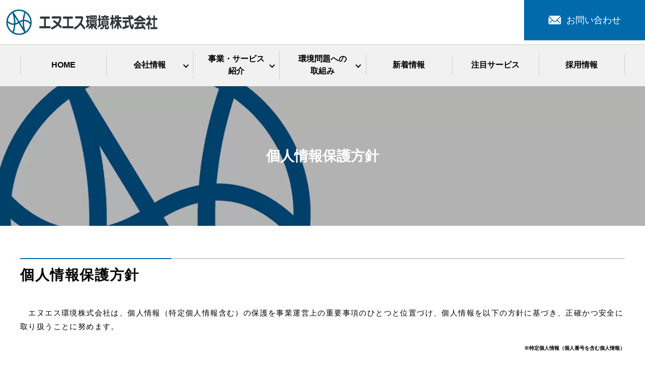

--- FILE ---
content_type: application/javascript
request_url: https://www.ns-kankyo.co.jp/wp-content/themes/ns-kankyo.co.jp/assets/js/main.js?t=1769746453
body_size: 4920
content:
function main() {
  (function ($) {
    var cName;
    switch (true) {
      case window._ua.Tablet:
        cName = "tablet";
        break;
      case window._ua.Mobile:
        cName = "mobile";
        break;
      default:
        cName = "";
    }
    $("body").addClass(cName);
    var isTouchDevice = (function (d) {
      var iframe = d.createElement("iframe");
      d.body.appendChild(iframe);
      var result = "ontouchstart" in iframe.contentWindow;
      d.body.removeChild(iframe);
      return result;
    })(document);
    if (!isTouchDevice) {
      $("body").addClass("touch-disabled");
    }
  })($);

  var headerHeight = 0;
  var headerOffset = 0;
  var footerOffset = 0;
  $("header").addClass("low");
  $("footer").addClass("low");
  $(".pagetop").hide().addClass("hidden");

  var ua = navigator.userAgent.toLowerCase();
  if (ua.indexOf("android") !== -1) {
    $(".menu_icon a").addClass("fix");
  }
  if (ua.indexOf("iphone") !== -1 || ua.indexOf("ipad") !== -1) {
    $(".parallax").addClass("ios");
  }
  if (ua.indexOf("safari") !== -1 && ua.indexOf("iPad") !== -1) {
    $(".parallax").addClass("ios");
  }
  if (ua.indexOf("iPad") !== -1) {
    $(".parallax").addClass("ios");
  }
  var ipad =
    ua.indexOf("ipad") > -1 ||
    (ua.indexOf("macintosh") > -1 && "ontouchend" in document);
  if (ipad == true) {
    $(".parallax").addClass("ios");
  }

  // scrollbar
  var scrollbarWidth = window.innerWidth - document.body.clientWidth;

  // sp gnav
  $(".menu_icon a").on("click", function (e) {
    e.preventDefault();
    $(this).toggleClass("close").parent().prev();
    $("body").removeClass("down").addClass("up");
    $(this).closest("header").toggleClass("menu_open");
  });

  // gnav
  var navi_event = "click";
  if ($(".global_nav").css("list-style-position") === "inside") {
    navi_event =
      !$("body.mobile").length && !$("body.tablet").length
        ? "mouseenter mouseleave"
        : "touchend";
    $(".has_under").on("click", function (e) {
      var tagName = e.target.tagName.toLowerCase();
      if (!tagName === "a" || $(e.target.parentNode).hasClass("has_under")) {
        e.preventDefault();
      }
    });
  }
  $(".has_under").on(navi_event, function (e) {
    var tagName = e.target.tagName.toLowerCase();
    if (
      $(".global_nav").css("list-style-position") !== "inside" &&
      tagName === "a" &&
      !$(e.target.parentNode).hasClass("has_under")
    ) {
      return;
    }
    e.preventDefault();
    var $self = $(">a", $(this));
    //var $self = $(this);
    if (!$self.hasClass("menu_under_open") && $(".menu_under_open").length) {
      $(".menu_under_open")
        .removeClass("menu_under_open")
        .next()
        .stop()
        .slideToggle(200);
    }
    $self.toggleClass("menu_under_open");
    $self.next().stop().slideToggle(200);
  });
  $(".gnav_search>a").on("click", function (e) {
    e.preventDefault();
    //$(this).toggleClass('menu_under_open');
    $(this).next().slideToggle(200);
  });
  // Gナビ2
  $('.sub-menu .has_under a').click(function() {
    $(this).toggleClass('open').next('.sub-menu').slideToggle();
   });
  // pagetop
  $(".pagetop a").on("click", function (e) {
    e.preventDefault();
    $("html, body").animate({
      scrollTop: 0,
    });
  });

  // iOS svg tap fix
  if ($("body.mobile").length || $("body.tablet").length) {
    $("header .title a").on("touchend", function (e) {
      e.preventDefault();
      location.href = this.href;
    });
  }

  // swipebox
  if ($.isFunction($().swipebox)) {
    var swipebox = $(".swipebox").swipebox();
    $(document).on("click touchend", "#swipebox-overlay", function (e) {
      e.preventDefault();
      if ($(e.target).hasClass("slide")) $.swipebox.close();
    });
  }

  // slider
  if ($.isFunction($().sliderPro)) {
    var sliderDefaults = {
      center: {
        width: 1000,
        height: 450,
        slideDistance: 0,
        visibleSize: "100%",
        arrows: true,
        fadeArrows: false,
        autoScaleLayers: false,
        breakpoints: {},
      },
      wide: {
        width: "100%",
        autoHeight: true,
        slideDistance: 0,
        arrows: true,
        fadeArrows: false,
        fade: true,
        autoScaleLayers: false,
        touchSwipe: false,
        breakpoints: {},
      },
      contents: {
        width: 450,
        height: 300,
        aspectRatio: 1.5,
        slideDistance: 10,
        visibleSize: "100%",
        arrows: true,
        fadeArrows: false,
        buttons: false,
        fadeCaption: false,
        breakpoints: {},
      },
    };
    $(".slider-pro").each(function () {
      var opt = $(this).data();
      var number_of_slide = $(this).find(".sp-slide").length;
      $(this).addClass(opt.type || "center");
      if (!this.hasAttribute("data-type")) {
        return true;
      }
      var options = $.extend(
        true,
        sliderDefaults[opt.type] || sliderDefaults.center,
        {}
      );
      if (opt.width) {
        options.width = opt.width;
      }
      if (opt.height) {
        options.height = opt.height;
      }
      if (typeof opt.distance !== "undefined") {
        options.slideDistance = opt.distance;
      }
      if (opt.type == "contents") {
        if (opt.width || opt.height) {
          options.aspectRatio =
            Math.round((options.width / options.height) * 100) / 100;
        }
        if (number_of_slide % 2 === 0) {
          options.visibleSize =
            options.width * (number_of_slide - 1) +
            options.slideDistance * (number_of_slide - 2);
        }
      }
      if (typeof opt.autoplay !== "undefined") {
        options.autoplay = opt.autoplay;
      }
      if (typeof opt.arrows !== "undefined") {
        switch (opt.arrows) {
          case false:
            options.arrows = false;
            $(this).addClass("disable-arrows");
            break;
          case "pc-only":
            var bp = 768 - scrollbarWidth - 1;
            options.breakpoints[bp] = options.breakpoints[bp] || {};
            options.breakpoints[bp].arrows = false;
            $(this).addClass("sp-disable-arrows");
            break;
        }
      }
      if (typeof opt.buttons !== "undefined") {
        switch (opt.buttons) {
          case false:
            options.buttons = false;
            break;
          case "pc-only":
            var bp = 768 - scrollbarWidth - 1;
            options.breakpoints[bp] = options.breakpoints[bp] || {};
            options.breakpoints[bp].buttons = false;
            break;
        }
      }
      $(this).sliderPro(options);
    });
  }

  $(".slide_scroll").click(function (e) {
    e.preventDefault();
    var pos = $(this).closest("section").next().offset().top;
    $("html, body").animate({
      scrollTop: pos,
    });
  });

  // Q&A
  $('.qa:not(.qa-open) .question').click(function() {
    $(this).toggleClass('open').next('.answer').slideToggle();
  });

  // responsive scroll table
  $("table.responsive-scroll").wrap(
    '<div><div class="responsive-scroll-container"><div class="responsive-scroll-inner"></div></div><p class="sp-only text-center text-small">※横スクロールで全体を表示します。</p></div>'
  );

  // responsive list table
  $("table.responsive-list").each(function () {
    var header = [];
    $(this)
      .find("thead th")
      .each(function () {
        header.push($(this).text());
      });
    $(this)
      .find("tbody td")
      .each(function () {
        $(this).attr("data-title", header[$(this).index()]);
      });
  });

  // combine table
  $("table.combine").closest(".col").css("margin-bottom", 0);

  // Fix SP Menu
  function fixSpMenu() {
    var win_h = $(window).height();
    var hdr_h = $("header").height();
    if (
      $(".menu_icon").is(":visible") &&
      $("header").css("z-index") != "auto"
    ) {
      // SP && Fixed
      $("header .global_nav>ul").css("max-height", win_h - hdr_h);
    } else {
      $("header .global_nav>ul").css("max-height", "none");
    }
  }

  function fixPageTop(window) {
    var currentPos = $(window).scrollTop();
    var $pagetop = $(".pagetop");
    if (currentPos > 200) {
      $pagetop.fadeIn(200, function () {
        $(this).removeClass("hidden");
      });
    } else {
      $pagetop.fadeOut(200, function () {
        $(this).addClass("hidden");
      });
    }
  }

  function fixMainSize() {
    if ($(".main_visual").length) {
      var mainPadding = +$(".main_visual").css("padding-top").replace("px", "");
      var mainHeight = $(".main_visual").height();
      return mainPadding > mainHeight ? mainPadding : mainHeight;
    } else {
      return false;
    }
  }

  // Load Event
  if (ep_theme_options.windowEventLoaded) {
    windowLoadEvent();
  } else {
    $(window).on("load", windowLoadEvent);
  }

  function windowLoadEvent() {
    headerOffset = fixMainSize();
    footerOffset = $("footer").offset().top;
    headerHeight = $("header").height();
    $("body")
      .removeClass("down")
      .addClass("up")
      .css("paddingTop", function () {
        return $("header").css("position") == "fixed"
          ? $("header").height()
          : 0;
      });
    if (typeof WOW !== "undefined") {
      new WOW().init();
    }
    fixSpMenu();
    $(".tile").each(function () {
      $(this).children().tile();
    });
  }

  // Scroll Event
  var scrolltimer = false;
  var prevPos = 0;
  $(window).on("scroll touchmove", function () {
    $("body").addClass("scroll");
    var currentPos = $(this).scrollTop();

    headerOffset = fixMainSize();
    footerOffset = $("footer").offset().top;

    if (currentPos > headerOffset) {
      $("header").removeClass("low").addClass("high");
    } else {
      $("header").removeClass("high").addClass("low");
    }

    if (currentPos + $(this).height() > footerOffset) {
      $("footer").removeClass("low").addClass("high");
    } else {
      $("footer").removeClass("high").addClass("low");
    }

    fixPageTop(this);

    if (currentPos > prevPos && currentPos > 0) {
      // down
      $("body").removeClass("up").addClass("down"); //.css('paddingTop', 0);
      if (currentPos > headerHeight) {
        $("header").addClass("hidden");
      }
    } else {
      // up
      $("body")
        .removeClass("down")
        .addClass("up")
        .css("paddingTop", function () {
          return $("header").css("position") == "fixed" ? headerHeight : 0;
        });
      $("header").removeClass("hidden");
    }
    if (!currentPos) {
      $("body").addClass("scrollTop");
    } else {
      $("body").removeClass("scrollTop");
    }
    prevPos = currentPos;

    if (scrolltimer !== false) {
      clearTimeout(scrolltimer);
    }
    scrolltimer = setTimeout(function () {
      $("body").removeClass("scroll");
      $("body")
        .removeClass("down")
        .addClass("up")
        .css("paddingTop", function () {
          return $("header").css("position") == "fixed" ? headerHeight : 0;
        });
      $("header").removeClass("hidden");
    }, 500);
  });

  // Resize Event
  var resizetimer = false;
  $(window).resize(function () {
    if (resizetimer !== false) {
      clearTimeout(resizetimer);
    }
    resizetimer = setTimeout(function () {
      fixSpMenu();
      $(".tile").each(function () {
        $(this).children().tile();
      });
      headerHeight = $("header").height();
      headerOffset = $("header").offset().top;
      footerOffset = $("footer").offset().top;
      $(".tile").each(function () {
        $(this).children().tile();
      });
    }, 200);
  });

  // main_slider
  if ($.isFunction($().slick)) {
    (function ($) {
      if ($(".main_visual_slick li").length <= 1) return;
      if ($(".main_visual").css("transform") !== "none") {
        var html = $(".main_visual_slick").html();
        var $ul = $('<ul class="main_visual_slick_thumb">');
        $(".main_visual").append($ul.html(html));
      }
      var fade = false;
      var arrows = false;
      var dots = false;
      var speed = 500;
      var appendArrows = $(".main_visual_slick");
      if ($(".main_visual").css("table-layout") === "fixed") {
        fade = true;
        speed = 1000;
      }
      if ($(".main_visual").css("list-style-position") === "inside") {
        arrows = true;
        $(".main_visual").append('<div class="main_visual_arrow"></div>');
        appendArrows = $(".main_visual_arrow");
      }
      if ($(".main_visual").css("list-style-type") === "circle") {
        dots = true;
      }
      var $currentSlick = null;
      var slick = $(".main_visual_slick")
        .on("init", function (e, slick) {
          $(slick.$slides[0]).addClass("slick-visible-content");
          $currentSlick = $(slick.$slides[0]);
        })
        .slick({
          slidesToShow: 1,
          autoplay: true,
          fade: fade,
          arrows: arrows,
          dots: dots,
          appendArrows: appendArrows,
          autoplaySpeed: 5000,
          speed: speed,
        })
        .on("beforeChange", function (e, slick, currentSlide, nextSlide) {
          $('[data-slick-index="' + nextSlide + '"]').addClass(
            "slick-visible-content"
          );
          $currentSlick = $('[data-slick-index="' + currentSlide + '"]');
          if ($(".main_visual_slick_thumb").length) {
            $(".main_visual_slick_thumb_current").removeClass(
              "main_visual_slick_thumb_current"
            );
            $(".main_visual_slick_thumb>li")
              .eq(nextSlide)
              .addClass("main_visual_slick_thumb_current");
          }
          if ($(".main_visual_copy").css("transform") !== "none") {
            var $copy = $(".main_visual_copy li");
            $copy.eq(currentSlide).removeClass("active");
            $copy.eq(nextSlide).addClass("active");
          }
        })
        .on("afterChange", function (e, slick, currentSlide) {
          $currentSlick.removeClass("slick-visible-content");
        });
      if ($(".main_visual_copy").css("transform") !== "none") {
        $(".main_visual_copy li").eq(0).addClass("active").show();
      }
      $(".main_visual_slick_thumb>li").on("click", function () {
        var index = $(this).index();
        slick.slick("slickGoTo", index);
      });
    })($);
  }

  if (
    typeof skrollr !== "undefined" &&
    !$("body").hasClass("tablet") &&
    !$("body").hasClass("mobile")
  ) {
    skrollr.init();
  }

  if (typeof objectFitImages !== "undefined") {
    objectFitImages(".ofi img");
  }

  // pc-only等のタグ前後に出てくる改行コードを除去
  $(
    "br.pc-only, br.sp-only, br.tablet-only, br.pc-hide, br.sp-hide, br.tablet-hide, sup, sub"
  ).each(function () {
    var $parent = $(this).parent();
    if (!$parent.length) return true;
    var html = $parent.html();
    html = html
      .replace(/\n/g, "")
      .replace(/\s*?(<br class="(sp|pc|tablet)-(only|hide)([^>+?])>)\s*/g, "$1")
      .replace(/(,|\.)(<br class="(sp|pc|tablet)-(only|hide))/g, "$1 $2")
      .replace(/(\d)(<br class="(sp|pc|tablet)-(only|hide))/g, "$1　$2")
      .replace(/\s*?<(sup|sub)/g, "<$1");
    $parent.html(html);
  });
  // FromCake
  $(".sweetswidget").each(function () {
    var self = this;
    var dataset = $(self).data();
    var shopcode = dataset.widgetcode;
    if (shopcode === undefined) return true;
    var count = dataset.widgetcount !== undefined ? dataset.widgetcount : 50;
    var class_name =
      dataset.widgetcarousel && dataset.widgetcarousel !== undefined
        ? "reservation_widget_carousel_wrap"
        : "";
    var url = "https://sweetsguide.jp/shop/" + shopcode + "/widget";
    var ajaxOption = {
      method: "get",
      url: url,
      data: {
        class_name: class_name,
        count: count,
      },
      dataType: "html",
    };
    $.ajax(ajaxOption).done(function (html) {
      getWidget(self, html);
    });
  });

  function getWidget(self, html) {
    $(self).after(html);
    var current = $(self).next();
    $(self).remove();
    var $container = $(current);

    customTile("h3", $container);
    // Resize Event
    var resizetimer = false;
    $(window).resize(function () {
      if (resizetimer !== false) {
        clearTimeout(resizetimer);
      }
      resizetimer = setTimeout(function () {
        customTile("h3", $container);
      }, 200);
    });
    function customTile(selector, $container) {
      var $selector = $(selector, $container);
      var h, max;
      var last = $selector.length - 1;
      $selector
        .each(function (i) {
          $(this).removeAttr("style");
        })
        .each(function (i) {
          h = $(this).outerHeight();
          if (i === 0 || h > max) max = h;
          if (i == last) {
            $selector.each(function (i) {
              $(this).css("height", max);
            });
          }
        });
    }
    if (!$container.hasClass("reservation_widget_carousel_wrap")) return true;
    var length = $(">li", $container).length;
    if (length <= 4) {
      $container.removeClass("reservation_widget_carousel_wrap");
      return;
    }
    $container.removeClass("row_inline");
    $(">li", $container).each(function () {
      $(this).removeClass("span_3 col").addClass("reservation_widget_carousel");
    });
    $container.after('<div class="reservation_widget_arrow"></div>');
    appendArrows = $container.next();
    var slickOption = {
      slidesToShow: 4,
      autoplay: true,
      arrows: true,
      dots: true,
      appendArrows: appendArrows,
      responsive: [
        {
          breakpoint: 900,
          settings: {
            slidesToShow: 3,
          },
        },
        {
          breakpoint: 768,
          settings: {
            slidesToShow: 2,
          },
        },
      ],
    };
    $container.slick(slickOption);
    customTile("h3", $container);
  }

  // 遅延読み込み時のtile強制発火
  if (typeof MutationObserver !== "undefined") {
    // IE10-
    var observer = new MutationObserver(function () {
      $(window).trigger("resize");
    });

    var config = {
      attributes: true,
      childList: true,
      characterData: true,
    };

    $(".tile .lazy-hidden").each(function () {
      observer.observe(this, config);
    });
  }
}

function loadFunc(callback) {
  if (
    sessionStorage.getItem("access") &&
    wp_theme_options.loader.timming === "once"
  ) {
    $("#loader").css({
      display: "none",
    });
    callback();
  } else {
    setTimeout(function () {
      callback();
      $("#loader").fadeOut(wp_theme_options.loader.fadeout);
    }, wp_theme_options.loader.delay);
  }
  sessionStorage.setItem("access", wp_theme_options.loader.timming);
}

window.addEventListener("DOMContentLoaded", function () {
  if (
    typeof wp_theme_options !== "undefined" &&
    wp_theme_options.loader &&
    wp_theme_options.loader.enable &&
    !(wp_theme_options.loader.home_only && !wp_theme_options.is_front)
  ) {
    loadFunc(main);
  } else {
    main();
  }
});

window.onpageshow = function (event) {
  if (event.persisted) {
    window.location.reload();
  }
};

var ep_theme_options =
  typeof ep_theme_options !== "undefined" ? ep_theme_options : {};
ep_theme_options.windowEventLoaded = false;
window.addEventListener("load", function () {
  ep_theme_options.windowEventLoaded = true;
});
